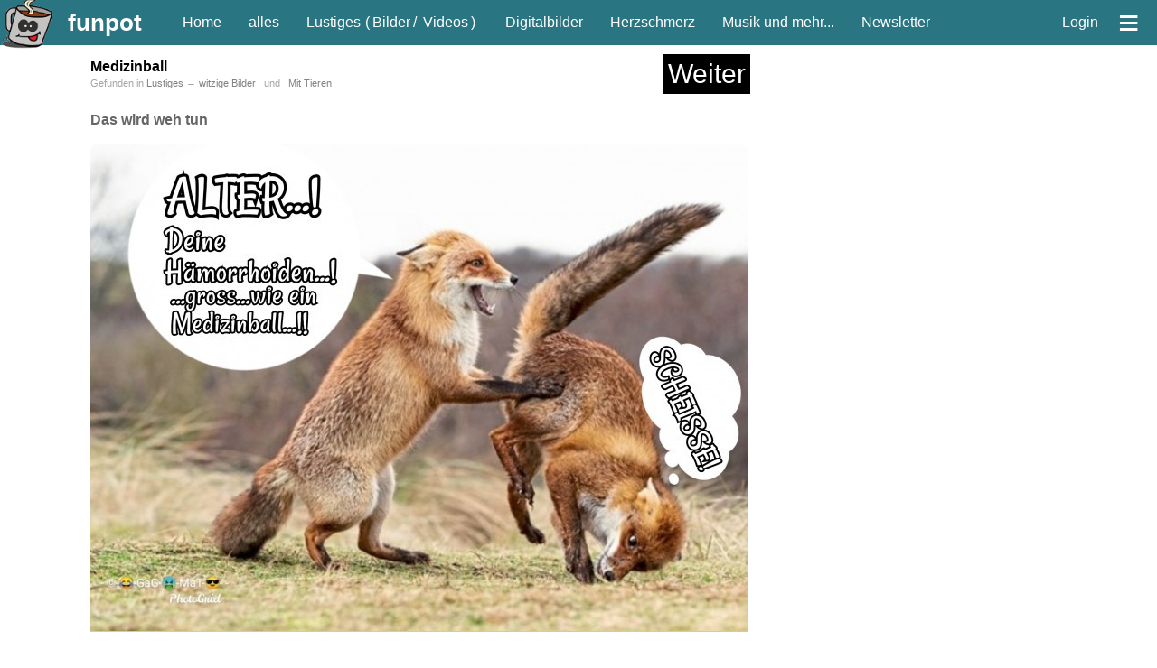

--- FILE ---
content_type: text/html; charset=iso-8859-1
request_url: https://funpot.net/blog/607387
body_size: 46217
content:
<!DOCTYPE html><html lang="de"><head><title>witziges Bild 'Medizinball' - tausende Bilder auf FUNPOT</title><meta charset="ISO-8859-1"><meta name="viewport" content="width=device-width, initial-scale=1.0"><meta name="description" content="lustiges Bild 'Medizinball.jpg' - Eine von tausenden Dateien in der Kategorie 'witzige Bilder' auf FUNPOT. Kommentar: Das wird weh tun"><meta name="keywords" content="bilder, pics, picdumps, gifs, gifdumps, lustig, witzig, fun, spaß"><meta name="date" content="2026-01-24T11:16:49+0100"><link rel="icon" type="image/png" sizes="16x16" href="/favicon.ico"><link rel="apple-touch-icon" href="https://cdnext.funpot.net/includes/logos/funpot_310x310.png"><link rel="icon" href="https://cdnext.funpot.net/includes/logos/funpot_192x192.png" sizes="192x192"><link rel="manifest" href="/webmanifest.json"><link rel="alternate" type="application/rss+xml" title="RSS" href="https://funpot.net/rss.php"><link rel="image_src" href="https://cdnext.funpot.net/bild/funpot0000607387/04/Medizinball.jpg?c=375633ea64"><link rel="canonical" href="https://funpot.net/blog/607387/Medizinball"><meta property="og:site_name" content="funpot"><meta property="fb:app_id" content="1826391334079034"><meta property="og:url" content="https://funpot.net/blog/607387/Medizinball"><meta property="og:type" content="article"><meta property="og:title" content="witziges Bild 'Medizinball' - tausende Bilder auf FUNPOT"><meta property="og:description" content="lustiges Bild 'Medizinball.jpg' - Eine von tausenden Dateien in der Kategorie 'witzige Bilder' auf FUNPOT. Kommentar: Das wird weh tun"><meta property="og:image" content="https://cdnext.funpot.net/bild/funpot0000607387/04/Medizinball.jpg?c=375633ea64"><link rel="stylesheet" href="https://cdnext.funpot.net/includes/funpot_v38min.css?t=2" type="text/css" media="all"><link rel="stylesheet" href="https://funpot.net/functions/splide-2.4.12/dist/css/splide.min.css" type="text/css"><script src="https://cdnext.funpot.net/includes/funpot1v41min.js?t=2"></script><script src="https://cdnext.funpot.net/functions/b3311/b3311v02min.js?t=1"></script><script>
seite_zurueck = "https://funpot.net/blog/606985?tagid=55";
seite_vor = "https://funpot.net/blog/606993?tagid=55";
</script></HEAD><BODY id="myBody"><div id="kopf"><div id="header"><a id="logo" href="#" title="springt zum Seitenanfang"><img src="https://cdnext.funpot.net/includes/logos/funpot_150x150.png" alt="www.funpot.net" width="60" height="60"></a><a class="headerlink grosse_schrift" style="padding-right:30px" href="https://funpot.net" title="zur Grundseite" onclick="zwgw()">funpot</a><a class="headerlink min_ab_530" href="https://funpot.net/" title="zur Startseite" onclick="zwgw()">Home</a><div class="min_ab_530 max_bis_700"><a class="headerlink" href="https://funpot.net/alles" title="alle neuen Blogs auf einer Seite" onclick="zwgw()">alles</a><a class="headerlink" href="https://funpot.net/entdecken/lustiges/" title="Lustiges Dateien" onclick="zwgw()">Fun</a><a class="headerlink" href="https://funpot.net/entdecken/schoene-digitalbilder/" title="Bilder von Landschaften, Menschen, Macroaufnahmen, etc." onclick="zwgw()">Digi</a><a class="headerlink" href="https://funpot.net/entdecken/herziges/" title="Lebensweisheiten, Spr&uuml;che, Besinnliches, etc." onclick="zwgw()">Herz</a></div><a class="headerlink min_ab_700" href="https://funpot.net/alles" title="alle neuen Blogs auf einer Seite" onclick="zwgw()">alles</a><a class="headerlink min_ab_700 min_bis_1000" href="https://funpot.net/entdecken/lustiges/" title="Lustiges Dateien" onclick="zwgw()">Lustiges</a><div class="min_ab_1000" style="margin:0 10px 0 -10px;">
(<a class="headerlink" style="padding:0 3px 0 3px;" href="https://funpot.net/entdecken/lustiges/nur-bilder/" title="Lustige Bilder - bei funpot witzige Bilder entdecken" onclick="zwgw()">Bilder</a>/
<a class="headerlink" style="padding:0 3px 0 3px;" href="https://funpot.net/entdecken/lustiges/nur-videos/" title="witzige Videos aus der Kategorie Fun" onclick="zwgw()">Videos</a>) &nbsp;
</div><a class="headerlink min_ab_700" href="https://funpot.net/entdecken/schoene-digitalbilder/" title="Bilder von Landschaften, Menschen, Macroaufnahmen, etc." onclick="zwgw()">Digitalbilder</a><a class="headerlink min_ab_700" href="https://funpot.net/entdecken/herziges/" title="Lebensweisheiten, Spr&uuml;che, Besinnliches, etc." onclick="zwgw()">Herzschmerz</a><a class="headerlink min_ab_1100" href="https://funpot.net/entdecken/sonstiges/" title="alles, was es sonst noch gibt..." onclick="zwgw()">Musik und mehr...</a><a class="headerlink min_ab_1200" href="https://funpot.net/nl/" title="der Newsletter von funpot" onclick="zwgw()">Newsletter</a><span class="min_ab_1100"> &nbsp; &nbsp;</span><div id="userbutton" class="min_ab_1000"><script>function showuser(){if(document.getElementById)document.getElementById("header_account").style.display = "block";}</script><a class="headerlink" href="javascript:showuser()" title="mit einem Klick siehst du mehr!">Login</a></div><a class="headerlink" id="menuebutton" href="https://funpot.net/?menue" title="klicke hier f&uuml;r das Men&uuml;" onclick="zwgw()">&equiv;</a></div><div id="header_account">Als angemeldeter User kannst du Dateien hochladen und Kommentare an andere User schreiben.
<br>Wenn du bereits ein Konto bei uns hast, dann <a style="color:white;" href="https://funpot.net/login.php" title="mit bestehendem Benutzerprofil anmelden">melde dich hier an</a>.
<br>Falls nicht, dann <a style="color:white" href="https://funpot.net/register.php" title="Ein neues Konto bei funpot anmelden" onclick="zwgw()">erstelle dir schnell ein Konto</a>.
</div><div id="admininfo" style="background-color: white; display: none;">Info für Admin: 24.01.26-11:16:49</div></div><div id="kopf_ersatz">&nbsp;</div><div id="divlinks"><div class="b3310"><script async src="https://pagead2.googlesyndication.com/pagead/js/adsbygoogle.js?client=ca-pub-5046793456128030"
crossorigin="anonymous"></script><!-- funpot - Sky links - ab 1550px --><ins class="adsbygoogle"
style="display:inline-block;width:320px;height:1000px"
data-ad-client="ca-pub-5046793456128030"
data-ad-slot="9114497366"></ins><script>
(adsbygoogle = window.adsbygoogle || []).push({});
</script></div><div class="b3311div" id="b3311_sky_7"></div></div><div id="rechts"><div style="margin: 0 5px 10px 5px; font-size: 10px;"><div class="b3310"><script async src="https://pagead2.googlesyndication.com/pagead/js/adsbygoogle.js?client=ca-pub-5046793456128030"
crossorigin="anonymous"></script><!-- funpot 1, Sky, Text/Image --><ins class="adsbygoogle"
style="display:inline-block;width:300px;height:600px"
data-ad-client="ca-pub-5046793456128030"
data-ad-slot="3507990553"></ins><script>
(adsbygoogle = window.adsbygoogle || []).push({});
</script></div><div class="b3311div" id="b3311_sky_7"></div><br></div><br></div><div id="content"><article id="article_funpot0000607387"><div id="download_container" class="download_container"><div class="x23_ueberschrift_container"><h1 class="x23_ueberschrift">Medizinball</h1><div class="x23_weiterbutton" onclick="ste('x23id_1');" title="geht auch mit der Taste W">
Weiter
</div></div><div id="x23_position" class="kleine_schrift" style="color: #A4A4A4; padding-bottom: 8px;">Gefunden in
<a style="color: grey;" onclick="zwgw()" href="https://funpot.net/entdecken/lustiges/">Lustiges</a> &rarr;
<a style="color: grey;" onclick="zwgw()" href="https://funpot.net/entdecken/lustiges/witzige-bilder/">witzige Bilder</a> &nbsp; und &nbsp; <a style="color: grey;" onclick="zwgw()" href="https://funpot.net/entdecken/lustiges/mit-tieren/">Mit Tieren</a></div><br><b>Das wird weh tun</b><br><br><div style="width:100%; height:auto; max-width: 728px; text-align: center; line-height: 0; position: relative;"><img src="https://cdnext.funpot.net/bild/funpot0000607387/04/Medizinball.jpg?c=375633ea64" alt="Medizinball" title="Medizinball" class="x23_vh" style="border-radius:8px;z-index:1; background-color: #ffffff;"><span style="position:absolute; bottom: 0px; left: 0px; background-color: white; width: 100%; height: calc(100%/539*18);">&nbsp;</span></div><br><div id="aktionsbox_buttons" style="padding-bottom: 10px;"><a class="aktionsbox_aktion aktionsbox_button" id="rate_like" data-linkid="funpot0000607387" onclick="ste('aktionsbox_buttons');" title="Sag' uns was dir gefällt!">Like</a><a class="aktionsbox_aktion aktionsbox_button" id="teilen" data-linkid="funpot0000607387" onclick="ste('aktionsbox_buttons');" title="wenn du diese Datei anderen Leuten zeigen möchtest">Teilen</a><a class="aktionsbox_aktion aktionsbox_button" rel="nofollow" href="https://funpot.net/direktdownload/funpot387392124bbf01401100006079901keyz04260y_xb601116/Medizinball.jpg" id="Direktdownload" onclick="ste('aktionsbox_buttons');" data-linkid="funpot0000607387" title="wenn du die Datei auf deinem PC abspeichern m&ouml;chtest">Download</b></a><a class="aktionsbox_aktion aktionsbox_button" id="melden" data-linkid="funpot0000607387" onclick="ste('aktionsbox_buttons');" title="Du kannst hier mitteilen, wenn es mit diesem Beitrag ein Problem gibt.">Melden</a><a class="aktionsbox_aktion aktionsbox_button" id="info" data-linkid="funpot0000607387" onclick="ste('aktionsbox_buttons');">Info</a> &nbsp; &nbsp; <span class="nobr">von <a href="https://funpot.net/entdecken/nur-nickname-bonobo666/" onclick="zwgw()">Bonobo666</a></span> &nbsp; <span class="nobr kleine_schrift">am 05.02.2021 um 19:32 Uhr</span></div><div id="aktionsbox"><span id="aktionsbox_close"><a class="aktionsbox_close" title="Fenster schließen">X</a></span><div style="height:13px"><div id="aktionsbox_flash">
Loading........
</div></div><div id="box_content"></div></div><hr class="hr_line"><div style="display: flex; justify-content: center; align-items: center;"><table style="width: 90%; max-width: 728px;"><tr><td style="text-align: left; vertical-align: middle;"><a id="seite_zurueck" href="https://funpot.net/blog/606985?tagid=55" title="vorherige Datei aus Lustiges (geht auch mit der Pfeiltaste links)" onclick="zwgw()"><img src="https://cdnext.funpot.net/includes/logos/pfeil_links.gif" border=0 alt="vorherige Datei aus Lustiges (geht auch mit der Pfeiltaste links)" width="50" height="50" class="pfeil_links"></a></td><td style="text-align:center" valign="middle"><span class="nobr"><a class="aktionsbox_aktion aktion_like_button" id="rate_like_button" data-linkid="funpot0000607387"><img class="like_button" src="https://cdnext.funpot.net/includes/logos/like_funpot.png" alt="Funpot" style="vertical-align: bottom; width: 40px; height: 40px; cursor: pointer;"></a><span class="like_count">11</span> </span><span class="nobr"><a href="mailto:?subject=Schau%20Dir%20das%20mal%20an%3A%20witziges%20Bild%20Medizinball%20-%20tausende%20Bilder%20auf%20FUNPOT&amp;body=Hallo%2C%20das%20solltest%20du%20gesehen%20haben%3A%20https%3A%2F%2Ffunpot.net%2Frdm%2F%3Fid%3Dfunpot0000607387" title="per Mail teilen" target="_blank" rel="nofollow"><img class="like_button" src="https://cdnext.funpot.net/includes/logos/like_mail.png" alt="per Mail teilen" style="vertical-align: bottom; width: 40px; height: 40px;"></a></span><span class="nobr"><script>
if (typeof isMobile !== 'function' || isMobile()) {
document.write('<a href="whatsapp://send?text=Schau%20dir%20das%20mal%20an:%20https%3A%2F%2Ffunpot.net%2Frdw%2F%3Fid%3Dfunpot0000607387" title="per WhatsApp teilen" target="_blank" rel="nofollow"><img class="like_button" src="https://cdnext.funpot.net/includes/logos/like_whatsapp.png" alt="per WhatsApp teilen" style="vertical-align: bottom; width: 40px; height: 40px;"></a>');
}
else {
document.write('<a target="whatsapp" href="https://web.whatsapp.com/send?text=Schau%20dir%20das%20mal%20an:%20https%3A%2F%2Ffunpot.net%2Frdw%2F%3Fid%3Dfunpot0000607387" title="per WhatsApp teilen" target="_blank" rel="nofollow"><img class="like_button" src="https://cdnext.funpot.net/includes/logos/like_whatsapp.png" alt="per WhatsApp teilen" style="vertical-align: bottom; width: 40px; height: 40px;"></a>');
}
</script><span class="like_count">2</span></span><br><span class="erklaerungsfragezeichen"><a href="https://funpot.net/share.php/?to=dsh&url=https%3A%2F%2Ffunpot.net%2F%3Fid%3Dfunpot0000607387&text=witziges%2520Bild%2520Medizinball%2520-%2520tausende%2520Bilder%2520auf%2520FUNPOT" rel="nofollow">Datenschutz Hinweis</a><span>Wir haben absichtlich nicht die &quot;normalen&quot; Like-Buttons verwendet, da durch diese Buttons schon beim Laden der Seite &ndash; also ganz ohne dass der Anwender etwas dazu tut &ndash; Daten an die Betreiber der Netzwerkplattformen &uuml;bertragen werden. Hier surfst du anonym! Doch mit einem Klick auf diese Buttons gelangst du zu den jeweiligen sozialen Netzwerken und wir haben keinen Einfluss auf den Umfang der Daten, die dort erhoben und gesammelt werden.</span></span></td><td style="text-align:right" valign="middle"><a id="seite_vor" href="https://funpot.net/blog/606993?tagid=55" title="nächste Datei aus Lustiges (geht auch mit der Pfeiltaste rechts)"><img src="https://cdnext.funpot.net/includes/logos/pfeil_rechts.gif" border=0 alt="nächste Datei aus Lustiges (geht auch mit der Pfeiltaste rechts)" width="50" height="50" class="pfeil_rechts"></a></td></tr></table></div><hr class="hr_line"><br></div></article><script>if(""!=document.referrer&&robesh<800){let e=new URL(document.referrer);e.host.indexOf("funpot")>-1&&e.pathname.startsWith("/blog/")&&ste("x23_position")}</script><div class="download_container"><br><br><br><div class="b3310"><script async src="https://pagead2.googlesyndication.com/pagead/js/adsbygoogle.js?client=ca-pub-5046793456128030"
crossorigin="anonymous"></script><!-- funpot, 300x250 Text/Image --><ins class="adsbygoogle"
style="display:inline-block;width:300px;height:250px"
data-ad-client="ca-pub-5046793456128030"
data-ad-slot="9698558957"></ins><script>
(adsbygoogle = window.adsbygoogle || []).push({});
</script></div><div class="b3311div" id="b3311_3001_7"></div><br><br><br></div><div class="download_container"><hr class="hr_line"><br><br><br><br><h2 id="weitermarker">weitere Blogs aus <a href="https://funpot.net/entdecken/lustiges/" onclick="zwgw()">Lustiges</a> <span class="nobr kleine_schrift">vor dem 05.02.2021 um 19:32 Uhr</span></h2><br><hr class="hr_line"></div><div class="min_ab_800 kleine_schrift" style="text-align: center;">Mit der Taste <strong>W</strong> für 'weiter' kommst du immer zum nächsten Blog.</div><div class="container" style="margin: auto; max-width:730px;"><article id="article_funpot0000606993"><br><br><div id="x23id_1" class="x23_blog"><div class="x23_ueberschrift_container"><h2 class="x23_ueberschrift"><a style="color: black;" href="https://funpot.net/blog/606993?tagid=55" onclick="zwgw()">Eine 7 jaehrige Ballerina</a></h2><div class="x23_weiterbutton" onclick="ste('x23id_2');" title="geht auch mit der Taste W">
Weiter
</div></div><br style="clear:both"><div style="width:100%;display:flex;justify-content: flex-start;align-items: flex-start;"><div style="margin: 0;min-width: 300px;" id="anim_funpot0000606993" class="x23 height200 anim_gif width300"
onmouseover="switchElement(event, this, '', 1)"
ontouchmove="switchElement(event, this, '', 0)"
onclick="switchElement(event, this, 'https://funpot.net/blog/606993?tagid=55', 0);zwgw()"><img class="lazyload width300 x23_stacked" src="[data-uri]" id="thumb_funpot0000606993" data-src="https://cdnext.funpot.net/daten/thumbnails/funpot0000606993.gif?c=1f2939312c" width="300" height="200"><div class="x23_stacked"><img alt="" class="lazyload width300 height200 x23_stacked" src="[data-uri]" data-src="https://cdnext.funpot.net/daten/thumbnails/funpot0000606993.jpg?c=1f2939312c"><div class="x23_playButton"><span style="font-size: 11px !important;bottom: 0; left: 0; top: 75%; right: 0;margin: auto;position: absolute;width: 100%;height: 100%;">Vorschau</span></div></div><img class="x23_dateityp" src="https://cdnext.funpot.net/includes/logos/dateityp_video.gif" alt="video"><span class="max_bis_650 kleine_schrift" style="position:absolute; bottom: 1px; right: 0px; padding: 2px 5px 2px 5px; font-size: 70%; background-color: black; opacity:0.5;">1:51 min.</span></div><div class="min_ab_600" style="margin-left:30px;"><br><a href="https://funpot.net/blog/606993?tagid=55" title="Eine-7-jaehrige-Ballerina.mp4 von Friedi" onclick="zwgw()">Online-Video</a> <span class="kleine_schrift">(1:51 min. / 2.4 MB)</span><br><br><br><span class="kleine_schrift"><br>Kategorien:
<span style="color: grey;"><a style="color: grey;" onclick="zwgw()" href="https://funpot.net/entdecken/lustiges/">Lustiges</a> &rarr;
<a style="color: grey;" onclick="zwgw()" href="https://funpot.net/entdecken/lustiges/people-are-awesome/">People are awesome</a><br><br>
von <a href="https://funpot.net/entdecken/nur-nickname-friedi" onclick="zwgw()" title="schau dir weitere Dateien des Blogerstellers an">Friedi</a> am 05. Februar 2021 um 19:31 Uhr<br></span></div></div><br><br><br></div></article><article id="article_funpot0000606992"><br><br><div id="x23id_2" class="x23_blog"><div class="x23_ueberschrift_container"><h2 class="x23_ueberschrift"><a style="color: black;" href="https://funpot.net/blog/606992?tagid=55" onclick="zwgw()">weniger trinken</a></h2><div class="x23_weiterbutton" onclick="ste('x23id_3');" title="geht auch mit der Taste W">
Weiter
</div></div><br style="clear:both"><a href="https://funpot.net/blog/606992?tagid=55" title="Datei downloaden" onclick="zwgw()"><div class="x23_vh x23_image" style="width:730px;"><img src="https://cdnext.funpot.net/includes/logos/load5.gif" data-src="https://cdnext.funpot.net/bild/funpot0000606992/c9/weniger_trinken.jpg?c=2d0f3caa4c" class="lazyload x23_vh" alt="weniger trinken"><img src="https://cdnext.funpot.net/includes/logos/clickfordownload.jpg" alt="logo" style="opacity:0;position:absolute; top: 0px; left: 0px;width:730px;height:100%;"><span class="x23_imagex" style="height: calc(100%/1000*18);">&nbsp;</span></div></a><br><br><br></div></article><article id="article_funpot0000607384"><br><br><div id="x23id_3" class="x23_blog"><div class="x23_ueberschrift_container"><h2 class="x23_ueberschrift"><a style="color: black;" href="https://funpot.net/blog/607384?tagid=55" onclick="zwgw()">Zu viel Quatsch gemacht</a></h2><div class="x23_weiterbutton" onclick="ste('x23id_4');" title="geht auch mit der Taste W">
Weiter
</div></div><br style="clear:both"><div style="width:100%;display:flex;justify-content: flex-start;align-items: flex-start;"><div style="margin: 0;min-width: 300px;" id="anim_funpot0000607384" class="x23 height200 anim_gif width300"
onmouseover="switchElement(event, this, '', 1)"
ontouchmove="switchElement(event, this, '', 0)"
onclick="switchElement(event, this, 'https://funpot.net/blog/607384?tagid=55', 0);zwgw()"><img class="lazyload width300 x23_stacked" src="[data-uri]" id="thumb_funpot0000607384" data-src="https://cdnext.funpot.net/daten/thumbnails/funpot0000607384.gif?c=3bfd72a07e" width="300" height="200"><div class="x23_stacked"><img alt="Zu viel Quatsch gemacht" class="lazyload width300 height200 x23_stacked" src="[data-uri]" data-src="https://cdnext.funpot.net/daten/thumbnails/funpot0000607384.jpg?c=3bfd72a07e"><div class="x23_playButton"><span style="font-size: 11px !important;bottom: 0; left: 0; top: 75%; right: 0;margin: auto;position: absolute;width: 100%;height: 100%;">Vorschau</span></div></div><img class="x23_dateityp" src="https://cdnext.funpot.net/includes/logos/dateityp_video.gif" alt="video"><span class="max_bis_650 kleine_schrift" style="position:absolute; bottom: 1px; right: 0px; padding: 2px 5px 2px 5px; font-size: 70%; background-color: black; opacity:0.5;">6 sec.</span></div><div class="min_ab_600" style="margin-left:30px;"><br><a href="https://funpot.net/blog/607384?tagid=55" title="Zu-viel-Quatsch-gemacht.mp4 von Ilor" onclick="zwgw()">Online-Video</a> <span class="kleine_schrift">(6 sec. / 560.74 KB)</span><br><br><br><span class="kleine_schrift"><br>Kategorien:
<span style="color: grey;"><a style="color: grey;" onclick="zwgw()" href="https://funpot.net/entdecken/lustiges/">Lustiges</a> &rarr;
<a style="color: grey;" onclick="zwgw()" href="https://funpot.net/entdecken/lustiges/fails/">Fails + Hoppalas</a><br><br>
von <a href="https://funpot.net/entdecken/nur-nickname-ilor" onclick="zwgw()" title="schau dir weitere Dateien des Blogerstellers an">Ilor</a> am 05. Februar 2021 um 18:35 Uhr<br></span></div></div><br><br><br></div></article><article id="article_funpot0000607383"><br><br><div id="x23id_4" class="x23_blog"><div class="x23_ueberschrift_container"><h2 class="x23_ueberschrift"><a style="color: black;" href="https://funpot.net/blog/607383?tagid=55" onclick="zwgw()">Cleveres Kind</a></h2><div class="x23_weiterbutton" onclick="ste('x23id_5');" title="geht auch mit der Taste W">
Weiter
</div></div><br style="clear:both"><div style="width:100%;display:flex;justify-content: flex-start;align-items: flex-start;"><div style="margin: 0;min-width: 300px;" id="anim_funpot0000607383" class="x23 height200 anim_gif width300"
onmouseover="switchElement(event, this, '', 1)"
ontouchmove="switchElement(event, this, '', 0)"
onclick="switchElement(event, this, 'https://funpot.net/blog/607383?tagid=55', 0);zwgw()"><img class="lazyload width300 x23_stacked" src="[data-uri]" id="thumb_funpot0000607383" data-src="https://cdnext.funpot.net/daten/thumbnails/funpot0000607383.gif?c=e257faa77f" width="300" height="200"><div class="x23_stacked"><img alt="Cleveres Kind" class="lazyload width300 height200 x23_stacked" src="[data-uri]" data-src="https://cdnext.funpot.net/daten/thumbnails/funpot0000607383.jpg?c=e257faa77f"><div class="x23_playButton"><span style="font-size: 11px !important;bottom: 0; left: 0; top: 75%; right: 0;margin: auto;position: absolute;width: 100%;height: 100%;">Vorschau</span></div></div><img class="x23_dateityp" src="https://cdnext.funpot.net/includes/logos/dateityp_video.gif" alt="video"><span class="max_bis_650 kleine_schrift" style="position:absolute; bottom: 1px; right: 0px; padding: 2px 5px 2px 5px; font-size: 70%; background-color: black; opacity:0.5;">8 sec.</span></div><div class="min_ab_600" style="margin-left:30px;"><br><a href="https://funpot.net/blog/607383?tagid=55" title="Cleveres-Kind.mp4 von Ilor" onclick="zwgw()">Online-Video</a> <span class="kleine_schrift">(8 sec. / 705.44 KB)</span><br><br><br><span class="kleine_schrift"><br>Kategorien:
<span style="color: grey;"><a style="color: grey;" onclick="zwgw()" href="https://funpot.net/entdecken/lustiges/">Lustiges</a> &rarr;
<a style="color: grey;" onclick="zwgw()" href="https://funpot.net/entdecken/lustiges/streiche-pranks/">Streiche Pranks</a><br><br>
von <a href="https://funpot.net/entdecken/nur-nickname-ilor" onclick="zwgw()" title="schau dir weitere Dateien des Blogerstellers an">Ilor</a> am 05. Februar 2021 um 18:35 Uhr<br></span></div></div><br><br><br></div></article><article id="article_funpot0000607382"><br><br><div id="x23id_5" class="x23_blog"><div class="x23_ueberschrift_container"><h2 class="x23_ueberschrift"><a style="color: black;" href="https://funpot.net/blog/607382?tagid=55" onclick="zwgw()">Jetzt aber schnell weg</a></h2><div class="x23_weiterbutton" onclick="ste('x23id_6');" title="geht auch mit der Taste W">
Weiter
</div></div><br style="clear:both"><div style="width:100%;display:flex;justify-content: flex-start;align-items: flex-start;"><div style="margin: 0;min-width: 300px;" id="anim_funpot0000607382" class="x23 height200 anim_gif width300"
onmouseover="switchElement(event, this, '', 1)"
ontouchmove="switchElement(event, this, '', 0)"
onclick="switchElement(event, this, 'https://funpot.net/blog/607382?tagid=55', 0);zwgw()"><img class="lazyload width300 x23_stacked" src="[data-uri]" id="thumb_funpot0000607382" data-src="https://cdnext.funpot.net/daten/thumbnails/funpot0000607382.gif?c=b0418665fb" width="300" height="200"><div class="x23_stacked"><img alt="Jetzt aber schnell weg" class="lazyload width300 height200 x23_stacked" src="[data-uri]" data-src="https://cdnext.funpot.net/daten/thumbnails/funpot0000607382.jpg?c=b0418665fb"><div class="x23_playButton"><span style="font-size: 11px !important;bottom: 0; left: 0; top: 75%; right: 0;margin: auto;position: absolute;width: 100%;height: 100%;">Vorschau</span></div></div><img class="x23_dateityp" src="https://cdnext.funpot.net/includes/logos/dateityp_video.gif" alt="video"><span class="max_bis_650 kleine_schrift" style="position:absolute; bottom: 1px; right: 0px; padding: 2px 5px 2px 5px; font-size: 70%; background-color: black; opacity:0.5;">5 sec.</span></div><div class="min_ab_600" style="margin-left:30px;"><br><a href="https://funpot.net/blog/607382?tagid=55" title="Jetzt-aber-schnell-weg.mp4 von Ilor" onclick="zwgw()">Online-Video</a> <span class="kleine_schrift">(5 sec. / 502.35 KB)</span><br><br><br><span class="kleine_schrift"><br>Kategorien:
<span style="color: grey;"><a style="color: grey;" onclick="zwgw()" href="https://funpot.net/entdecken/lustiges/">Lustiges</a> &rarr;
<a style="color: grey;" onclick="zwgw()" href="https://funpot.net/entdecken/lustiges/fails/">Fails + Hoppalas</a><br><br>
von <a href="https://funpot.net/entdecken/nur-nickname-ilor" onclick="zwgw()" title="schau dir weitere Dateien des Blogerstellers an">Ilor</a> am 05. Februar 2021 um 18:34 Uhr<br></span></div></div><br><br><br></div></article><div class="x23_blog" style="text-align: center;"><div class="b3310"><script async src="https://pagead2.googlesyndication.com/pagead/js/adsbygoogle.js?client=ca-pub-5046793456128030"
crossorigin="anonymous"></script><!-- funpot 1, RSP --><ins class="adsbygoogle"
style="display:block"
data-ad-client="ca-pub-5046793456128030"
data-ad-slot="4761700152"
data-ad-format="auto"
data-full-width-responsive="true"></ins><script>
(adsbygoogle = window.adsbygoogle || []).push({});
</script></div><div class="b3311div" id="b3311_rsp1_7"></div></div><article id="article_funpot0000607381"><br><br><div id="x23id_6" class="x23_blog"><div class="x23_ueberschrift_container"><h2 class="x23_ueberschrift"><a style="color: black;" href="https://funpot.net/blog/607381?tagid=55" onclick="zwgw()">Wir im Schwarzwald sagen</a></h2><div class="x23_weiterbutton" onclick="ste('x23id_7');" title="geht auch mit der Taste W">
Weiter
</div></div><br style="clear:both"><div style="width:100%;display:flex;justify-content: flex-start;align-items: flex-start;"><div style="margin: 0;min-width: 300px;" id="anim_funpot0000607381" class="x23 height200 anim_gif width300"
onmouseover="switchElement(event, this, '', 1)"
ontouchmove="switchElement(event, this, '', 0)"
onclick="switchElement(event, this, 'https://funpot.net/blog/607381?tagid=55', 0);zwgw()"><img class="lazyload width300 x23_stacked" src="[data-uri]" id="thumb_funpot0000607381" data-src="https://cdnext.funpot.net/daten/thumbnails/funpot0000607381.gif?c=e808366add" width="300" height="200"><div class="x23_stacked"><img alt="Wir im Schwarzwald sagen" class="lazyload width300 height200 x23_stacked" src="[data-uri]" data-src="https://cdnext.funpot.net/daten/thumbnails/funpot0000607381.jpg?c=e808366add"><div class="x23_playButton"><span style="font-size: 11px !important;bottom: 0; left: 0; top: 75%; right: 0;margin: auto;position: absolute;width: 100%;height: 100%;">Vorschau</span></div></div><img class="x23_dateityp" src="https://cdnext.funpot.net/includes/logos/dateityp_video.gif" alt="video"><span class="max_bis_650 kleine_schrift" style="position:absolute; bottom: 1px; right: 0px; padding: 2px 5px 2px 5px; font-size: 70%; background-color: black; opacity:0.5;">8 sec.</span></div><div class="min_ab_600" style="margin-left:30px;"><br><a href="https://funpot.net/blog/607381?tagid=55" title="Wir-im-Schwarzwald-sagen.mp4 von Ilor" onclick="zwgw()">Online-Video</a> <span class="kleine_schrift">(8 sec. / 1.09 MB)</span><br><br><br><span class="kleine_schrift"><br>Kategorien:
<span style="color: grey;"><a style="color: grey;" onclick="zwgw()" href="https://funpot.net/entdecken/lustiges/">Lustiges</a><br><br>
von <a href="https://funpot.net/entdecken/nur-nickname-ilor" onclick="zwgw()" title="schau dir weitere Dateien des Blogerstellers an">Ilor</a> am 05. Februar 2021 um 18:34 Uhr<br></span></div></div><br><br><br></div></article><article id="article_funpot0000607380"><br><br><div id="x23id_7" class="x23_blog"><div class="x23_ueberschrift_container"><h2 class="x23_ueberschrift"><a style="color: black;" href="https://funpot.net/blog/607380?tagid=55" onclick="zwgw()">Narri Narro</a></h2><div class="x23_weiterbutton" onclick="ste('x23id_8');" title="geht auch mit der Taste W">
Weiter
</div></div><br style="clear:both"><div style="width:100%;display:flex;justify-content: flex-start;align-items: flex-start;"><div style="margin: 0;min-width: 300px;" id="anim_funpot0000607380" class="x23 height200 anim_gif width300"
onmouseover="switchElement(event, this, '', 1)"
ontouchmove="switchElement(event, this, '', 0)"
onclick="switchElement(event, this, 'https://funpot.net/blog/607380?tagid=55', 0);zwgw()"><img class="lazyload width300 x23_stacked" src="[data-uri]" id="thumb_funpot0000607380" data-src="https://cdnext.funpot.net/daten/thumbnails/funpot0000607380.gif?c=5503729a84" width="300" height="200"><div class="x23_stacked"><img alt="Narri Narro" class="lazyload width300 height200 x23_stacked" src="[data-uri]" data-src="https://cdnext.funpot.net/daten/thumbnails/funpot0000607380.jpg?c=5503729a84"><div class="x23_playButton"><span style="font-size: 11px !important;bottom: 0; left: 0; top: 75%; right: 0;margin: auto;position: absolute;width: 100%;height: 100%;">Vorschau</span></div></div><img class="x23_dateityp" src="https://cdnext.funpot.net/includes/logos/dateityp_video.gif" alt="video"><span class="max_bis_650 kleine_schrift" style="position:absolute; bottom: 1px; right: 0px; padding: 2px 5px 2px 5px; font-size: 70%; background-color: black; opacity:0.5;">1:47 min.</span></div><div class="min_ab_600" style="margin-left:30px;"><br><a href="https://funpot.net/blog/607380?tagid=55" title="Narri-Narro.mp4 von Ilor" onclick="zwgw()">Online-Video</a> <span class="kleine_schrift">(1:47 min. / 8.81 MB)</span><br><br><br><span class="kleine_schrift"><br>Kategorien:
<span style="color: grey;"><a style="color: grey;" onclick="zwgw()" href="https://funpot.net/entdecken/lustiges/">Lustiges</a><br><br>
von <a href="https://funpot.net/entdecken/nur-nickname-ilor" onclick="zwgw()" title="schau dir weitere Dateien des Blogerstellers an">Ilor</a> am 05. Februar 2021 um 18:34 Uhr<br></span></div></div><br><br><br></div></article><article id="article_funpot0000607379"><br><br><div id="x23id_8" class="x23_blog"><div class="x23_ueberschrift_container"><h2 class="x23_ueberschrift"><a style="color: black;" href="https://funpot.net/blog/607379?tagid=55" onclick="zwgw()">Vertrauen Sie</a></h2><div class="x23_weiterbutton" onclick="ste('x23id_9');" title="geht auch mit der Taste W">
Weiter
</div></div><br style="clear:both"><div style="width:100%;display:flex;justify-content: flex-start;align-items: flex-start;"><div style="margin: 0;min-width: 300px;" id="anim_funpot0000607379" class="x23 height200 anim_gif width300"
onmouseover="switchElement(event, this, '', 1)"
ontouchmove="switchElement(event, this, '', 0)"
onclick="switchElement(event, this, 'https://funpot.net/blog/607379?tagid=55', 0);zwgw()"><img class="lazyload width300 x23_stacked" src="[data-uri]" id="thumb_funpot0000607379" data-src="https://cdnext.funpot.net/daten/thumbnails/funpot0000607379.gif?c=9bf555d6bf" width="300" height="200"><div class="x23_stacked"><img alt="Vertrauen Sie" class="lazyload width300 height200 x23_stacked" src="[data-uri]" data-src="https://cdnext.funpot.net/daten/thumbnails/funpot0000607379.jpg?c=9bf555d6bf"><div class="x23_playButton"><span style="font-size: 11px !important;bottom: 0; left: 0; top: 75%; right: 0;margin: auto;position: absolute;width: 100%;height: 100%;">Vorschau</span></div></div><img class="x23_dateityp" src="https://cdnext.funpot.net/includes/logos/dateityp_video.gif" alt="video"><span class="max_bis_650 kleine_schrift" style="position:absolute; bottom: 1px; right: 0px; padding: 2px 5px 2px 5px; font-size: 70%; background-color: black; opacity:0.5;">27 sec.</span></div><div class="min_ab_600" style="margin-left:30px;"><br><a href="https://funpot.net/blog/607379?tagid=55" title="Vertrauen-Sie.mp4 von Ilor" onclick="zwgw()">Online-Video</a> <span class="kleine_schrift">(27 sec. / 3.7 MB)</span><br><br><br><span class="kleine_schrift"><br>Kategorien:
<span style="color: grey;"><a style="color: grey;" onclick="zwgw()" href="https://funpot.net/entdecken/lustiges/">Lustiges</a><br><br>
von <a href="https://funpot.net/entdecken/nur-nickname-ilor" onclick="zwgw()" title="schau dir weitere Dateien des Blogerstellers an">Ilor</a> am 05. Februar 2021 um 18:34 Uhr<br></span></div></div><br><br><br></div></article><article id="article_funpot0000607057"><br><br><div id="x23id_9" class="x23_blog"><div class="x23_ueberschrift_container"><h2 class="x23_ueberschrift"><a style="color: black;" href="https://funpot.net/blog/607057?tagid=55" onclick="zwgw()">Lustige Hunde</a></h2><div class="x23_weiterbutton" onclick="ste('x23id_10');" title="geht auch mit der Taste W">
Weiter
</div></div><br style="clear:both"><div style="width:100%;display:flex;justify-content: flex-start;align-items: flex-start;"><div style="margin: 0;min-width: 300px;" id="anim_funpot0000607057" class="x23 height200 anim_gif width300"
onmouseover="switchElement(event, this, '', 1)"
ontouchmove="switchElement(event, this, '', 0)"
onclick="switchElement(event, this, 'https://funpot.net/blog/607057?tagid=55', 0);zwgw()"><img class="lazyload width300 x23_stacked" src="[data-uri]" id="thumb_funpot0000607057" data-src="https://cdnext.funpot.net/daten/thumbnails/funpot0000607057.gif?c=42ad4bc96e" width="300" height="200"><div class="x23_stacked"><img alt="Lustige Hunde" class="lazyload width300 height200 x23_stacked" src="[data-uri]" data-src="https://cdnext.funpot.net/daten/thumbnails/funpot0000607057.jpg?c=42ad4bc96e"><div class="x23_playButton"><span style="font-size: 11px !important;bottom: 0; left: 0; top: 75%; right: 0;margin: auto;position: absolute;width: 100%;height: 100%;">Vorschau</span></div></div><img class="x23_dateityp" src="https://cdnext.funpot.net/includes/logos/dateityp_video.gif" alt="video"><span class="max_bis_650 kleine_schrift" style="position:absolute; bottom: 1px; right: 0px; padding: 2px 5px 2px 5px; font-size: 70%; background-color: black; opacity:0.5;">5:50 min.</span></div><div class="min_ab_600" style="margin-left:30px;"><br><a href="https://funpot.net/blog/607057?tagid=55" title="Lustige-Hunde.mp4 von Fabi" onclick="zwgw()">Online-Video</a> <span class="kleine_schrift">(5:50 min. / 36.17 MB)</span><br><br>
Hunde sind immer wieder f&uuml;r ein herzhaftes Lachen gut...<br><br><span class="kleine_schrift"><br>Kategorien:
<span style="color: grey;"><a style="color: grey;" onclick="zwgw()" href="https://funpot.net/entdecken/lustiges/">Lustiges</a> &rarr;
<a style="color: grey;" onclick="zwgw()" href="https://funpot.net/entdecken/lustiges/mit-tieren/">Mit Tieren</a> &rarr;
<a style="color: grey;" onclick="zwgw()" href="https://funpot.net/entdecken/lustiges/mit-tieren/lustige-hunde/">lustige Hunde</a><br><br>
von <a href="https://funpot.net/entdecken/nur-nickname-fabi" onclick="zwgw()" title="schau dir weitere Dateien des Blogerstellers an">Fabi</a> am 05. Februar 2021 um 17:52 Uhr<br></span></div></div><br><br><br></div></article><article id="article_funpot0000607052"><br><br><div id="x23id_10" class="x23_blog"><div class="x23_ueberschrift_container"><h2 class="x23_ueberschrift"><a style="color: black;" href="https://funpot.net/blog/607052?tagid=55" onclick="zwgw()">Hunde unter sich</a></h2><div class="x23_weiterbutton" onclick="zwgw();window.location.href = 'https://funpot.net/blog/607373?tagid=55';" title="geht auch mit der Taste W">
Weiter
</div></div><br style="clear:both"><div style="width:100%;display:flex;justify-content: flex-start;align-items: flex-start;"><div style="margin: 0;min-width: 300px;" id="anim_funpot0000607052" class="x23 height200 anim_gif width300"
onmouseover="switchElement(event, this, '', 1)"
ontouchmove="switchElement(event, this, '', 0)"
onclick="switchElement(event, this, 'https://funpot.net/blog/607052?tagid=55', 0);zwgw()"><img class="lazyload width300 x23_stacked" src="[data-uri]" id="thumb_funpot0000607052" data-src="https://cdnext.funpot.net/daten/thumbnails/funpot0000607052.gif?c=b83b04dae4" width="300" height="200"><div class="x23_stacked"><img alt="" class="lazyload width300 height200 x23_stacked" src="[data-uri]" data-src="https://cdnext.funpot.net/daten/thumbnails/funpot0000607052.jpg?c=b83b04dae4"><div class="x23_playButton"><span style="font-size: 11px !important;bottom: 0; left: 0; top: 75%; right: 0;margin: auto;position: absolute;width: 100%;height: 100%;">Vorschau</span></div></div><img class="x23_dateityp" src="https://cdnext.funpot.net/includes/logos/dateityp_video.gif" alt="video"><span class="max_bis_650 kleine_schrift" style="position:absolute; bottom: 1px; right: 0px; padding: 2px 5px 2px 5px; font-size: 70%; background-color: black; opacity:0.5;">27 sec.</span></div><div class="min_ab_600" style="margin-left:30px;"><br><a href="https://funpot.net/blog/607052?tagid=55" title="Hunde-unter-sich.mp4 von Fabi" onclick="zwgw()">Online-Video</a> <span class="kleine_schrift">(27 sec. / 1.94 MB)</span><br><br><br><span class="kleine_schrift"><br>Kategorien:
<span style="color: grey;"><a style="color: grey;" onclick="zwgw()" href="https://funpot.net/entdecken/lustiges/">Lustiges</a> &rarr;
<a style="color: grey;" onclick="zwgw()" href="https://funpot.net/entdecken/lustiges/mit-tieren/">Mit Tieren</a> &rarr;
<a style="color: grey;" onclick="zwgw()" href="https://funpot.net/entdecken/lustiges/mit-tieren/lustige-hunde/">lustige Hunde</a><br><br>
von <a href="https://funpot.net/entdecken/nur-nickname-fabi" onclick="zwgw()" title="schau dir weitere Dateien des Blogerstellers an">Fabi</a> am 05. Februar 2021 um 17:52 Uhr<br></span></div></div><br><br><br></div></article><div class="x23_blog" style="text-align: center;"><div class="b3310"><script async src="https://pagead2.googlesyndication.com/pagead/js/adsbygoogle.js?client=ca-pub-5046793456128030"
crossorigin="anonymous"></script><!-- funpot 1, RSP --><ins class="adsbygoogle"
style="display:block"
data-ad-client="ca-pub-5046793456128030"
data-ad-slot="4761700152"
data-ad-format="auto"
data-full-width-responsive="true"></ins><script>
(adsbygoogle = window.adsbygoogle || []).push({});
</script></div><div class="b3311div" id="b3311_rsp2_7"></div></div><div class="x23_blog"><div class="x23_ueberschrift_container" style="align-items:stretch;"><div class="x23_weiterbutton" style="font-size:15px;" onclick="zwgw();window.location.href = 'https://funpot.net/blog/1159539?tagid=55';" title="geht auch mit der Taste W">
Zufallsblog<br><img src="https://cdnext.funpot.net/daten/thumbnails/funpot0001159539.jpg?c=bde7a2d354" alt="weiter" width="100" height="75" style="margin-top:5px;" /></div><div class="min_ab_400" style="text-align:center; margin:0 10px 0 10px;">
weitere Blogs aus <a href="https://funpot.net/entdecken/lustiges/" onclick="zwgw()">Lustiges</a> <span class="nobr kleine_schrift">vor dem 05.02.2021 um 17:45 Uhr</span></div><div class="x23_weiterbutton" style="font-size:15px;" onclick="zwgw();window.location.href = 'https://funpot.net/blog/607373?tagid=55';" title="geht auch mit der Taste W">
Weiter in der Liste<br><img src="https://cdnext.funpot.net/daten/thumbnails/funpot0000607373.jpg?c=9ee4a0c8c5" alt="weiter" width="100" height="75" style="margin-top:5px;" /></div></div></div><div class="x23_blog" style="font-size:80%">
anstatt alles zu sehen: <br class="min_bis_400"><a class="linkbutton" href="https://funpot.net/entdecken/lustiges/nur-bilder/">nur Bilder</a> <a class="linkbutton" href="https://funpot.net/entdecken/lustiges/nur-videos/">nur Videos</a> <a class="linkbutton" href="https://funpot.net/entdecken/lustiges/nur-pps/">nur PPS</a><br><br>Weitere Unterkategorien: <br class="min_bis_400"><a class="linkbutton" href="https://funpot.net/entdecken/lustiges/comedy/">Comedy</a><a class="linkbutton" href="https://funpot.net/entdecken/lustiges/corona/">Corona</a><a class="linkbutton" href="https://funpot.net/entdecken/lustiges/fails/">Fails + Hoppalas</a><a class="linkbutton" href="https://funpot.net/entdecken/lustiges/frauen/">Frauen, Mädels, Girls</a><a class="linkbutton" href="https://funpot.net/entdecken/lustiges/hb-maennchen/">HB-Männchen</a><a class="linkbutton" href="https://funpot.net/entdecken/lustiges/sprueche-und-witze/">klasse Sprüche und Witze</a><a class="linkbutton" href="https://funpot.net/entdecken/lustiges/knallerfrauen/">Knallerfrauen</a><a class="linkbutton" href="https://funpot.net/entdecken/lustiges/ladykracher/">Ladykracher</a><a class="linkbutton" href="https://funpot.net/entdecken/lustiges/lustige-ki/">lustige KI</a><a class="linkbutton" href="https://funpot.net/entdecken/lustiges/lustige-werbespots/">Lustige Werbespots</a><a class="linkbutton" href="https://funpot.net/entdecken/lustiges/lustiges-von-amazon/">Lustiges von Amazon</a><a class="linkbutton" href="https://funpot.net/entdecken/lustiges/lustiges-von-ebay/">Lustiges von ebay</a><a class="linkbutton" href="https://funpot.net/entdecken/lustiges/mit-tieren/">Mit Tieren</a><a class="linkbutton" href="https://funpot.net/entdecken/lustiges/neue-woerter-braucht-das-land/">neue Wörter braucht das Land</a><a class="linkbutton" href="https://funpot.net/entdecken/lustiges/paul-panzer/">Paul Panzer</a><a class="linkbutton" href="https://funpot.net/entdecken/lustiges/people-are-awesome/">People are awesome</a><a class="linkbutton" href="https://funpot.net/entdecken/lustiges/raetsel-quiz/">Rätsel Quiz</a><a class="linkbutton" href="https://funpot.net/entdecken/lustiges/scherzfragen/">Scherzfragen</a><a class="linkbutton" href="https://funpot.net/entdecken/lustiges/shows/">Shows</a><a class="linkbutton" href="https://funpot.net/entdecken/lustiges/spiele/">Spiele</a><a class="linkbutton" href="https://funpot.net/entdecken/lustiges/streiche-pranks/">Streiche Pranks</a><a class="linkbutton" href="https://funpot.net/entdecken/lustiges/textwitze/">Textwitze</a><a class="linkbutton" href="https://funpot.net/entdecken/lustiges/versteckte-kamera/">Versteckte Kamera</a><a class="linkbutton" href="https://funpot.net/entdecken/lustiges/whatsapp/">WhatsApp</a><a class="linkbutton" href="https://funpot.net/entdecken/lustiges/wissenswertes/">Wissenswertes</a><a class="linkbutton" href="https://funpot.net/entdecken/lustiges/witzige-bilder/">witzige Bilder</a><a class="linkbutton" href="https://funpot.net/entdecken/lustiges/witzige-statistikauswertungen/">witzige Statistikauswertungen</a><a class="linkbutton" href="https://funpot.net/entdecken/lustiges/frauenfeindlich/">frauenfeindlich</a><a class="linkbutton" href="https://funpot.net/entdecken/lustiges/maennerfeindlich/">männerfeindlich</a></div></div><div class="download_container"><br><br><a href="https://funpot.net/blog/607373?tagid=55" class="headerlink grosse_schrift" style="display:block;text-align:center;background-color:#2a7582;text-decoration:none;padding-top:5px;padding-bottom:5px;border-radius:4px;">weiter &gt;&gt;</a><br><br><br><br></div><br><br><br><br><script>if("IntersectionObserver"in window){let e=!1,l=!1,t=document.querySelector(".pfeil_links"),r=document.querySelector(".pfeil_rechts"),i=window.matchMedia("(max-width: 1000px)");if(null!==t&&null!==r&&null!==document.querySelector("#weitermarker")){let n=(n,s)=>{n.forEach(n=>{n.isIntersecting!==l&&i.matches&&(l=n.isIntersecting,!0==(e=n.boundingClientRect.y-n.rootBounds.height<0)?(t.style.display="none",r.style.display="none"):(t.style.display="block",r.style.display="block"))})};new IntersectionObserver(n).observe(document.querySelector("#weitermarker"))}}</script><div id="outbrain"><!-- outbrain --></div></div><div id="footer">&copy; 2026 funpot.net&nbsp;&nbsp;&nbsp;&nbsp;&nbsp;&nbsp;&nbsp;&nbsp; <a class="headerlink" href="https://funpot.net/div.php?text=impressum" title="Unsere Adresse und Haftungsausschl&uuml;sse" onclick="zwgw()">Impressum</a> &nbsp;&nbsp;&nbsp; <a class="headerlink" href="https://funpot.net/div.php?text=datenschutz" title="Datenschutzerklärung" onclick="zwgw()">Datenschutzerklärung</a> &nbsp;&nbsp;&nbsp; <a class="headerlink" href="https://funpot.net/div.php?text=nutzungsbedingungen" title="Nutzungsbedingungen" onclick="zwgw()">Nutzungsbedingungen</a> <!--webcache--></div><div id="toTop"><a class="headerlink" href="#" title="springt zum Seitenanfang">to top</a></div><div id="zwgw" onclick="zwgw('none');"> &nbsp; </div><script>
document.addEventListener("DOMContentLoaded", function() {
check_b3310();
}, false);
if (robesw > 999) createwtshg("/wtshg_get_data.php");
initScroller("scroller");
</script></body></html>

--- FILE ---
content_type: text/html; charset=utf-8
request_url: https://www.google.com/recaptcha/api2/aframe
body_size: 265
content:
<!DOCTYPE HTML><html><head><meta http-equiv="content-type" content="text/html; charset=UTF-8"></head><body><script nonce="-Fe1BXz0KlFrdmi9d6mw_g">/** Anti-fraud and anti-abuse applications only. See google.com/recaptcha */ try{var clients={'sodar':'https://pagead2.googlesyndication.com/pagead/sodar?'};window.addEventListener("message",function(a){try{if(a.source===window.parent){var b=JSON.parse(a.data);var c=clients[b['id']];if(c){var d=document.createElement('img');d.src=c+b['params']+'&rc='+(localStorage.getItem("rc::a")?sessionStorage.getItem("rc::b"):"");window.document.body.appendChild(d);sessionStorage.setItem("rc::e",parseInt(sessionStorage.getItem("rc::e")||0)+1);localStorage.setItem("rc::h",'1769306081987');}}}catch(b){}});window.parent.postMessage("_grecaptcha_ready", "*");}catch(b){}</script></body></html>